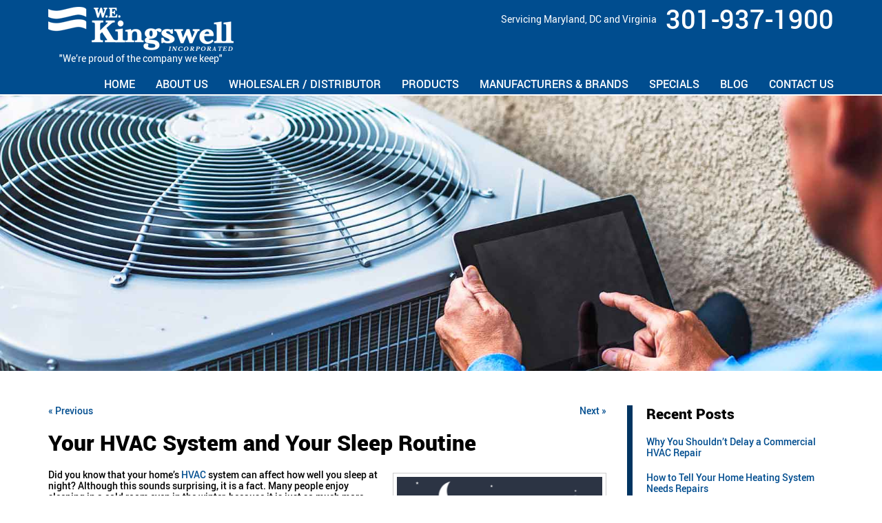

--- FILE ---
content_type: text/html; charset=UTF-8
request_url: https://www.wekingswell.com/blog/your-hvac-system-and-your-sleep-routine/
body_size: 15371
content:
<!doctype html>
<html class="no-js" lang="en-US">
<head>
<style type="text/css" id="aoatfcss" media="all">div.wpcf7-response-output{margin:2em .5em 1em;padding:.2em 1em}.wpcf7-display-none{display:none}@font-face{font-family:roboto;font-weight:700;font-style:normal;src:url(/wekingswell.com/wp-content/themes/awi/fonts/roboto-black-webfont.woff2) format('woff2'),url(/wekingswell.com/wp-content/themes/awi/fonts/roboto-black-webfont.woff) format('woff')}@font-face{font-family:roboto;font-weight:400;font-style:normal;src:url(/wekingswell.com/wp-content/themes/awi/fonts/roboto-medium-webfont.woff2) format('woff2'),url(/wekingswell.com/wp-content/themes/awi/fonts/roboto-medium-webfont.woff) format('woff')}@font-face{font-family:roboto;font-weight:300;font-style:normal;src:url(/wekingswell.com/wp-content/themes/awi/fonts/roboto-regular-webfont.woff2) format('woff2'),url(/wekingswell.com/wp-content/themes/awi/fonts/roboto-regular-webfont.woff) format('woff')}html{-webkit-box-sizing:border-box;box-sizing:border-box;font-family:sans-serif;-webkit-text-size-adjust:100%;-ms-text-size-adjust:100%}*,:after,:before{-webkit-box-sizing:inherit;box-sizing:inherit}body{margin:0}header{display:block}a{background-color:transparent;-webkit-text-decoration-skip:objects}strong{font-weight:inherit;font-weight:bolder}img{border-style:none}svg:not(:root){overflow:hidden}input{margin:0;font:inherit}input{overflow:visible}::-webkit-input-placeholder{color:inherit;opacity:.54}::-webkit-file-upload-button{font:inherit;-webkit-appearance:button}html{font-family:sans-serif;font-size:14px;-webkit-text-size-adjust:100%;-ms-text-size-adjust:100%}body{font:100%/1.2 roboto,Arial,Helvetica,sans-serif;color:#000;background:#fff}h2,h3,p{margin:0 0 20px}p{font-weight:300}h2,h3{margin-top:40px;line-height:1.2}h2{font-size:1.875em}h3{font-size:1.5em}ul{padding:0;margin:0 0 20px 40px}a{color:#004d8f;text-decoration:none}strong{font-weight:700}img{max-width:100%;height:auto;-ms-interpolation-mode:bicubic;border:0}svg:not(:root){overflow:hidden}@media screen and (max-width:567px){html{font-size:1rem}}.clearfix:after,.container:after{content:'';display:block;clear:both}[style*=background-image]{background-position:center;background-size:cover}:first-child{margin-top:0}:last-child{margin-bottom:0}.skip-nav{position:fixed;top:0;left:0;z-index:999;width:100%;height:0;line-height:32px;color:#fff;text-align:center;overflow:hidden;background:rgba(0,52,97,.75)}.button,input{width:100%;height:42px;padding:0 10px;font:inherit;color:#000;background:#fff;border:1px solid #ccc;border-radius:0}input{-webkit-appearance:none}.button{-webkit-appearance:button}input::-moz-focus-inner{padding:0;border:0}.button{width:auto;height:auto;padding:.5em 1.25em;line-height:1.2;color:#fff;background:#004d8f;border:none;border-radius:0;-webkit-appearance:none}.button{display:inline-block;text-align:center}.container{max-width:1200px;padding-right:30px;padding-left:30px;margin:0 auto}@media screen and (max-width:1023px){.container{padding-right:20px;padding-left:20px}}@media screen and (max-width:767px){.container{padding-right:10px;padding-left:10px}}.header{padding-bottom:5px;color:#fff;background:#004d8f;border-bottom:2px solid #fff}.logo{padding-top:10px}.logo-wrap{float:left;display:inline-block;font-weight:300;text-align:center}.header-info{float:right;padding:0;margin:5px 0 0}.header-info a{font-size:38px;color:#fff}.header-info .icon{display:none;width:20px;height:20px;fill:#fff}.header-info li{display:inline-block;padding:0 5px;vertical-align:middle}.header-info li:last-child{padding-right:0}@media screen and (max-width:870px){.header{padding:0}.logo-wrap{float:none;display:block;margin:0 auto}.header-info{float:none;margin-bottom:5px;text-align:center}.header-info .icon{display:inline-block}.header-info p{display:none}.header-info a{font-size:22px}}.awiNav{float:right;position:relative;bottom:0;z-index:200;padding:0;margin:20px 0 0;font-size:0;list-style:none}.awiNav li{position:relative;margin:0;font-size:16px;text-transform:uppercase}.awiNav>li{display:inline-block}.awiNav a{display:block;padding:0 15px;color:#fff;white-space:nowrap;text-decoration:none}.awiNav>li:last-child{right:0;left:auto;margin-right:-15px}@media screen and (max-width:1023px){.awiNav a{padding:0 10px}.awiNav li{font-size:14px}.awiNav>li:last-child{margin-right:-10px}}@media screen and (max-width:870px){.awiNav{width:100%;max-height:calc(100% - 45px);text-align:left;overflow-y:auto}.awiNav li,.awiNav>li{display:block;width:100%;height:auto;font-size:0;line-height:1.2;border-bottom:1px dotted rgba(255,255,255,.1)}.awiNav a{display:block;padding:calc(22.5px - .6rem) 15px;font-size:1rem;color:#fff;white-space:normal}}.banner{height:520px;text-align:center;border-top:5px solid #f07e01;border-bottom:5px solid #f07e01}.banner .container{position:relative}.request-box{position:absolute;top:0;right:0;z-index:99999;padding:5px 10px;margin-right:30px;text-transform:uppercase;background-color:#f07e01;border-bottom-right-radius:5px;border-bottom-left-radius:5px}.request-box a{font-size:24px;color:#fff}.slide{position:relative}.slide .banner-box{padding:190px 0 10px;color:#fff;text-align:center;text-shadow:2px 2px rgba(0,0,0,.6)}.banner-box h2{font-size:72px}.banner-box h3{margin-bottom:10px;font-size:34px;font-weight:300;text-transform:uppercase}.banner-box p{font-size:18px;font-weight:300;text-shadow:1px 1px rgba(0,0,0,.6)}.banner-tag{position:absolute;bottom:0;width:100%;color:#fff;background-color:rgba(0,77,143,.9);border-top-left-radius:100%;border-top-right-radius:100%;padding:5px 0}.banner-tag h3{font-size:28px;font-weight:300}.banner .slide,.slide{height:100%}@media screen and (max-width:1023px){.banner{height:400px}.request-box{margin-right:20px}.request-box a{font-size:18px}.slide .banner-box{padding:130px 0 0}.banner-box h2{font-size:62px}.banner-box h3{margin:50px 0 10px;font-size:22px}.banner-box p{font-size:16px}.banner-tag h3{font-size:22px}}@media screen and (max-width:870px){.banner{height:300px}.slide .banner-box{padding:80px 0 0}.banner-box h2{font-size:52px}.banner-box h3,.banner-box p{display:none}.banner-tag h3{font-size:18px}}@media screen and (max-width:567px){.banner{height:180px}.slide .banner-box{padding:50px 0 0}.banner-box h2{font-size:32px}.banner-tag{display:none}.request-box{display:none}}.services{position:relative;overflow:hidden;border-top:2px solid #fff;border-bottom:2px solid #fff}.services .service-wrap{display:table;width:calc(100% + 30px);margin:0 -15px;text-align:center}.color-overlay{position:relative;display:table-cell;width:33.3333%;height:100%;padding:0 15px;color:#fff;border-left:1px solid #f07e01}.color-overlay:first-child{border:none}.color-overlay:before{content:'';position:absolute;top:0;left:0;width:100%;height:100%;color:#000;background-color:rgba(77,77,77,.77)}.color-overlay>:not(.services-img){position:relative;z-index:1}.color-overlay:first-child:before{right:0;left:auto;width:100vw}.color-overlay:last-child:before{width:100vw}.services h2{margin:40px 0;font-size:41px;text-transform:uppercase}.services-img{height:250px;margin-bottom:10px;background-repeat:no-repeat;background-size:contain}.services-img .services-button{padding:10px 20px;margin-top:100px;opacity:0}@media screen and (max-width:1023px){.services-img .services-button{padding:10px}}@media screen and (max-width:850px){.services .service-wrap{display:block;width:100%;margin:0}.services .color-overlay{display:block;width:100%;max-width:600px;padding:0;margin:20px auto 0;border:none}.color-overlay{color:#000}.services h2{margin:20px 0 10px;font-size:32px;text-transform:uppercase}.services .color-overlay:before{opacity:0}.color-overlay .services-button{opacity:1}}.services-button{padding:5px 40px;font-size:18px;font-weight:300;color:#fff;text-transform:uppercase;background-color:#f07e01;border:1px solid #fff;border-radius:10px}.quote-form input{margin:5px 0 0;font-weight:300;color:rgba(255,255,255,.7);background-color:rgba(255,255,255,.2);border:none}.quote-form input{height:30px}.wpcf7-response-output{padding:0!important;margin:0!important;font-size:80%;line-height:1.2}</style><link rel="preload" as="style" media="all" href="https://www.wekingswell.com/wp-content/cache/autoptimize/css/autoptimize_a2884c02559f3983811738548a186e36.css" onload="this.onload=null;this.rel='stylesheet'" /><noscript id="aonoscrcss"><link type="text/css" media="all" href="https://www.wekingswell.com/wp-content/cache/autoptimize/css/autoptimize_a2884c02559f3983811738548a186e36.css" rel="stylesheet" /></noscript><title>Your HVAC System and Your Sleep Routine -</title>
<meta charset="utf-8">
<meta http-equiv="x-ua-compatible" content="ie=edge">
<meta name="viewport" content="width=device-width, initial-scale=1.0">

<link rel="apple-touch-icon" sizes="180x180" href="icons/apple-touch-icon.png">
<link rel="icon" type="image/png" sizes="32x32" href="icons/favicon-32x32.png">
<link rel="icon" type="image/png" sizes="16x16" href="icons/favicon-16x16.png">
<link rel="manifest" href="icons/manifest.json">
<link rel="mask-icon" href="icons/safari-pinned-tab.svg" color="#004d8f">
<link rel="shortcut icon" href="icons/favicon.ico">
<meta name="msapplication-config" content="icons/browserconfig.xml">
<meta name="theme-color" content="#ffffff">
<script src="https://www.google.com/recaptcha/api.js?render=6LfjXK8UAAAAAIV8ASe3xqQUrtsHwyKu_oS3_JUP"></script><title>Your HVAC System and Your Sleep Routine -</title>

<!-- This site is optimized with the Yoast SEO plugin v11.8 - https://yoast.com/wordpress/plugins/seo/ -->
<meta name="description" content="Did you know that your home’s HVAC system can affect how well you sleep at night? Although this sounds surprising, it is a fact."/>
<link rel="canonical" href="https://www.wekingswell.com/blog/your-hvac-system-and-your-sleep-routine/" />
<meta property="og:locale" content="en_US" />
<meta property="og:type" content="article" />
<meta property="og:title" content="Your HVAC System and Your Sleep Routine -" />
<meta property="og:description" content="Did you know that your home’s HVAC system can affect how well you sleep at night? Although this sounds surprising, it is a fact." />
<meta property="og:url" content="https://www.wekingswell.com/blog/your-hvac-system-and-your-sleep-routine/" />
<meta property="article:tag" content="HVAC systems" />
<meta property="article:tag" content="sleep routines" />
<meta property="article:section" content="HVAC Solutions" />
<meta property="article:published_time" content="2019-11-07T23:12:27+00:00" />
<meta property="og:image" content="https://www.wekingswell.com/wp-content/uploads/2018/11/clock-1673583_640-300x300.png" />
<meta property="og:image:secure_url" content="https://www.wekingswell.com/wp-content/uploads/2018/11/clock-1673583_640-300x300.png" />
<meta name="twitter:card" content="summary" />
<meta name="twitter:description" content="Did you know that your home’s HVAC system can affect how well you sleep at night? Although this sounds surprising, it is a fact." />
<meta name="twitter:title" content="Your HVAC System and Your Sleep Routine -" />
<meta name="twitter:image" content="https://www.wekingswell.com/wp-content/uploads/2018/11/clock-1673583_640-300x300.png" />
<script type='application/ld+json' class='yoast-schema-graph yoast-schema-graph--main'>{"@context":"https://schema.org","@graph":[{"@type":"WebSite","@id":"https://www.wekingswell.com/#website","url":"https://www.wekingswell.com/","name":"","potentialAction":{"@type":"SearchAction","target":"https://www.wekingswell.com/?s={search_term_string}","query-input":"required name=search_term_string"}},{"@type":"ImageObject","@id":"https://www.wekingswell.com/blog/your-hvac-system-and-your-sleep-routine/#primaryimage","url":"https://www.wekingswell.com/wp-content/uploads/2018/11/clock-1673583_640.png","width":640,"height":640,"caption":"Your HVAC System and Your Sleep Routine"},{"@type":"WebPage","@id":"https://www.wekingswell.com/blog/your-hvac-system-and-your-sleep-routine/#webpage","url":"https://www.wekingswell.com/blog/your-hvac-system-and-your-sleep-routine/","inLanguage":"en-US","name":"Your HVAC System and Your Sleep Routine -","isPartOf":{"@id":"https://www.wekingswell.com/#website"},"primaryImageOfPage":{"@id":"https://www.wekingswell.com/blog/your-hvac-system-and-your-sleep-routine/#primaryimage"},"datePublished":"2019-11-07T23:12:27+00:00","dateModified":"2019-11-07T23:12:27+00:00","author":{"@id":"https://www.wekingswell.com/#/schema/person/b753db968ab78ff69252140ad4524df7"},"description":"Did you know that your home\u2019s HVAC system can affect how well you sleep at night? Although this sounds surprising, it is a fact."},{"@type":["Person"],"@id":"https://www.wekingswell.com/#/schema/person/b753db968ab78ff69252140ad4524df7","name":"awi-admin","sameAs":[]}]}</script>
<!-- / Yoast SEO plugin. -->

<link rel='dns-prefetch' href='//s.w.org' />
<link rel="alternate" type="application/rss+xml" title=" &raquo; Feed" href="https://www.wekingswell.com/feed/" />
<link rel="alternate" type="application/rss+xml" title=" &raquo; Comments Feed" href="https://www.wekingswell.com/comments/feed/" />
		<script type="text/javascript">
			window._wpemojiSettings = {"baseUrl":"https:\/\/s.w.org\/images\/core\/emoji\/12.0.0-1\/72x72\/","ext":".png","svgUrl":"https:\/\/s.w.org\/images\/core\/emoji\/12.0.0-1\/svg\/","svgExt":".svg","source":{"concatemoji":"https:\/\/www.wekingswell.com\/wp-includes\/js\/wp-emoji-release.min.js"}};
			!function(a,b,c){function d(a,b){var c=String.fromCharCode;l.clearRect(0,0,k.width,k.height),l.fillText(c.apply(this,a),0,0);var d=k.toDataURL();l.clearRect(0,0,k.width,k.height),l.fillText(c.apply(this,b),0,0);var e=k.toDataURL();return d===e}function e(a){var b;if(!l||!l.fillText)return!1;switch(l.textBaseline="top",l.font="600 32px Arial",a){case"flag":return!(b=d([55356,56826,55356,56819],[55356,56826,8203,55356,56819]))&&(b=d([55356,57332,56128,56423,56128,56418,56128,56421,56128,56430,56128,56423,56128,56447],[55356,57332,8203,56128,56423,8203,56128,56418,8203,56128,56421,8203,56128,56430,8203,56128,56423,8203,56128,56447]),!b);case"emoji":return b=d([55357,56424,55356,57342,8205,55358,56605,8205,55357,56424,55356,57340],[55357,56424,55356,57342,8203,55358,56605,8203,55357,56424,55356,57340]),!b}return!1}function f(a){var c=b.createElement("script");c.src=a,c.defer=c.type="text/javascript",b.getElementsByTagName("head")[0].appendChild(c)}var g,h,i,j,k=b.createElement("canvas"),l=k.getContext&&k.getContext("2d");for(j=Array("flag","emoji"),c.supports={everything:!0,everythingExceptFlag:!0},i=0;i<j.length;i++)c.supports[j[i]]=e(j[i]),c.supports.everything=c.supports.everything&&c.supports[j[i]],"flag"!==j[i]&&(c.supports.everythingExceptFlag=c.supports.everythingExceptFlag&&c.supports[j[i]]);c.supports.everythingExceptFlag=c.supports.everythingExceptFlag&&!c.supports.flag,c.DOMReady=!1,c.readyCallback=function(){c.DOMReady=!0},c.supports.everything||(h=function(){c.readyCallback()},b.addEventListener?(b.addEventListener("DOMContentLoaded",h,!1),a.addEventListener("load",h,!1)):(a.attachEvent("onload",h),b.attachEvent("onreadystatechange",function(){"complete"===b.readyState&&c.readyCallback()})),g=c.source||{},g.concatemoji?f(g.concatemoji):g.wpemoji&&g.twemoji&&(f(g.twemoji),f(g.wpemoji)))}(window,document,window._wpemojiSettings);
		</script>
		
	




<script type='text/javascript' src='https://www.wekingswell.com/wp-includes/js/jquery/jquery.js'></script>
<script type='text/javascript' src='https://www.wekingswell.com/wp-includes/js/jquery/jquery-migrate.min.js'></script>
<script type='text/javascript' src='https://www.wekingswell.com/wp-content/themes/awi/js/modernizr-2.2.min.js'></script>
<script type='text/javascript' src='https://www.wekingswell.com/wp-content/themes/awi/js/svgxuse.min.js'></script>
<link rel='https://api.w.org/' href='https://www.wekingswell.com/wp-json/' />
<link rel="EditURI" type="application/rsd+xml" title="RSD" href="https://www.wekingswell.com/xmlrpc.php?rsd" />
<link rel="wlwmanifest" type="application/wlwmanifest+xml" href="https://www.wekingswell.com/wp-includes/wlwmanifest.xml" /> 

<link rel='shortlink' href='https://www.wekingswell.com/?p=976' />
<link rel="alternate" type="application/json+oembed" href="https://www.wekingswell.com/wp-json/oembed/1.0/embed?url=https%3A%2F%2Fwww.wekingswell.com%2Fblog%2Fyour-hvac-system-and-your-sleep-routine%2F" />
<link rel="alternate" type="text/xml+oembed" href="https://www.wekingswell.com/wp-json/oembed/1.0/embed?url=https%3A%2F%2Fwww.wekingswell.com%2Fblog%2Fyour-hvac-system-and-your-sleep-routine%2F&#038;format=xml" />
<script type="text/javascript">
(function(url){
	if(/(?:Chrome\/26\.0\.1410\.63 Safari\/537\.31|WordfenceTestMonBot)/.test(navigator.userAgent)){ return; }
	var addEvent = function(evt, handler) {
		if (window.addEventListener) {
			document.addEventListener(evt, handler, false);
		} else if (window.attachEvent) {
			document.attachEvent('on' + evt, handler);
		}
	};
	var removeEvent = function(evt, handler) {
		if (window.removeEventListener) {
			document.removeEventListener(evt, handler, false);
		} else if (window.detachEvent) {
			document.detachEvent('on' + evt, handler);
		}
	};
	var evts = 'contextmenu dblclick drag dragend dragenter dragleave dragover dragstart drop keydown keypress keyup mousedown mousemove mouseout mouseover mouseup mousewheel scroll'.split(' ');
	var logHuman = function() {
		if (window.wfLogHumanRan) { return; }
		window.wfLogHumanRan = true;
		var wfscr = document.createElement('script');
		wfscr.type = 'text/javascript';
		wfscr.async = true;
		wfscr.src = url + '&r=' + Math.random();
		(document.getElementsByTagName('head')[0]||document.getElementsByTagName('body')[0]).appendChild(wfscr);
		for (var i = 0; i < evts.length; i++) {
			removeEvent(evts[i], logHuman);
		}
	};
	for (var i = 0; i < evts.length; i++) {
		addEvent(evts[i], logHuman);
	}
})('//www.wekingswell.com/?wordfence_lh=1&hid=027984A9B1DDFD946C56834222B63C63');
</script><link rel="icon" href="https://www.wekingswell.com/wp-content/uploads/2017/08/cropped-favicon-32x32.png" sizes="32x32" />
<link rel="icon" href="https://www.wekingswell.com/wp-content/uploads/2017/08/cropped-favicon-192x192.png" sizes="192x192" />
<link rel="apple-touch-icon-precomposed" href="https://www.wekingswell.com/wp-content/uploads/2017/08/cropped-favicon-180x180.png" />
<meta name="msapplication-TileImage" content="https://www.wekingswell.com/wp-content/uploads/2017/08/cropped-favicon-270x270.png" />
</head>
<body class="post-template-default single single-post postid-976 single-format-standard">




<!--[if lt IE 8]><p class="browserupgrade">You are using an <strong>outdated</strong> browser. Please <a href="http://browsehappy.com/">upgrade your browser</a> to improve your experience.</p><![endif]-->

<a href="#main-content" class="skip-nav">Skip Navigation</a>
<header class="header">
	<div class="container">

		<div class="logo-wrap">
			<a href="https://www.wekingswell.com">
				<img src="https://www.wekingswell.com/wp-content/themes/awi/img/logo-white.png" class="logo" alt="W.E. Kingswell, Inc" title="W.E. Kingswell, Inc" width="269" height="64">
			</a>
			<p>"We’re proud of the company we keep"</p>
		</div>

		<ul class="header-info clearfix">
			<li><p>Servicing Maryland, DC and Virginia</p></li>
			<li><a href="tel:301.937.1900" target="_blank"><svg class="icon icon-phone"><use xlink:href="https://www.wekingswell.com/wp-content/themes/awi/img/icons.svg#icon-phone"></use></svg>301-937-1900</a></li>
		</ul>

		<ul id="menu-main-nav" class="awiNav"><li id="menu-item-14" class="menu-item menu-item-type-post_type menu-item-object-page menu-item-home menu-item-14"><a href="https://www.wekingswell.com/">Home</a></li>
<li id="menu-item-285" class="menu-item menu-item-type-post_type menu-item-object-page menu-item-has-children menu-item-285"><a href="https://www.wekingswell.com/about-us/">About Us</a>
<ul class="sub-menu">
	<li id="menu-item-990" class="menu-item menu-item-type-post_type menu-item-object-page menu-item-990"><a href="https://www.wekingswell.com/service-areas/">Service Areas</a></li>
	<li id="menu-item-1939" class="menu-item menu-item-type-post_type menu-item-object-page menu-item-1939"><a href="https://www.wekingswell.com/in-memory-of-john-lenahan/">In Memory of John Lenahan</a></li>
</ul>
</li>
<li id="menu-item-284" class="menu-item menu-item-type-post_type menu-item-object-page menu-item-284"><a href="https://www.wekingswell.com/wholesaler-distributor/">Wholesaler / Distributor</a></li>
<li id="menu-item-283" class="menu-item menu-item-type-post_type menu-item-object-page menu-item-has-children menu-item-283"><a href="https://www.wekingswell.com/products/">Products</a>
<ul class="sub-menu">
	<li id="menu-item-282" class="menu-item menu-item-type-post_type menu-item-object-page menu-item-282"><a href="https://www.wekingswell.com/heating-and-cooling/">Heating and Cooling</a></li>
	<li id="menu-item-281" class="menu-item menu-item-type-post_type menu-item-object-page menu-item-281"><a href="https://www.wekingswell.com/residential-hvac/">Residential HVAC</a></li>
	<li id="menu-item-280" class="menu-item menu-item-type-post_type menu-item-object-page menu-item-280"><a href="https://www.wekingswell.com/commercial-hvac/">Commercial HVAC</a></li>
	<li id="menu-item-279" class="menu-item menu-item-type-post_type menu-item-object-page menu-item-279"><a href="https://www.wekingswell.com/hvac/">HVAC</a></li>
	<li id="menu-item-278" class="menu-item menu-item-type-post_type menu-item-object-page menu-item-278"><a href="https://www.wekingswell.com/electrical-heating-equipment-heat-pumps/">Electrical Heating Equipment &#038; Heat Pumps</a></li>
	<li id="menu-item-277" class="menu-item menu-item-type-post_type menu-item-object-page menu-item-277"><a href="https://www.wekingswell.com/boilers/">Boilers</a></li>
	<li id="menu-item-276" class="menu-item menu-item-type-post_type menu-item-object-page menu-item-276"><a href="https://www.wekingswell.com/furnaces-convectors/">Furnaces &#038; Convectors</a></li>
	<li id="menu-item-275" class="menu-item menu-item-type-post_type menu-item-object-page menu-item-275"><a href="https://www.wekingswell.com/coils-controls/">Coils &#038; Controls</a></li>
	<li id="menu-item-274" class="menu-item menu-item-type-post_type menu-item-object-page menu-item-274"><a href="https://www.wekingswell.com/water-steam-unit-heaters/">Water &#038; Steam Unit Heaters</a></li>
	<li id="menu-item-273" class="menu-item menu-item-type-post_type menu-item-object-page menu-item-273"><a href="https://www.wekingswell.com/unitduct-heaters/">Unit/Duct Heaters</a></li>
	<li id="menu-item-272" class="menu-item menu-item-type-post_type menu-item-object-page menu-item-272"><a href="https://www.wekingswell.com/packaged-units/">Packaged Units</a></li>
	<li id="menu-item-271" class="menu-item menu-item-type-post_type menu-item-object-page menu-item-271"><a href="https://www.wekingswell.com/split-air-conditioners/">Split Air Conditioners</a></li>
	<li id="menu-item-270" class="menu-item menu-item-type-post_type menu-item-object-page menu-item-270"><a href="https://www.wekingswell.com/air-conditioning-units/">Air Conditioning Units</a></li>
	<li id="menu-item-269" class="menu-item menu-item-type-post_type menu-item-object-page menu-item-269"><a href="https://www.wekingswell.com/hydronic-heating-evaporative-cooling-air-handlers/">Hydronic Heating &#038; Evaporative Cooling Air Handlers</a></li>
	<li id="menu-item-268" class="menu-item menu-item-type-post_type menu-item-object-page menu-item-268"><a href="https://www.wekingswell.com/air-quality-units/">Air Quality Units</a></li>
	<li id="menu-item-267" class="menu-item menu-item-type-post_type menu-item-object-page menu-item-267"><a href="https://www.wekingswell.com/hvac-parts/">HVAC Parts</a></li>
	<li id="menu-item-266" class="menu-item menu-item-type-post_type menu-item-object-page menu-item-266"><a href="https://www.wekingswell.com/hvac-accessories/">HVAC Accessories</a></li>
	<li id="menu-item-265" class="menu-item menu-item-type-post_type menu-item-object-page menu-item-265"><a href="https://www.wekingswell.com/air-conditioning-parts/">Air Conditioning Parts</a></li>
	<li id="menu-item-264" class="menu-item menu-item-type-post_type menu-item-object-page menu-item-264"><a href="https://www.wekingswell.com/air-cleaning-parts/">Air Cleaning Parts</a></li>
	<li id="menu-item-3003" class="menu-item menu-item-type-post_type menu-item-object-page menu-item-3003"><a href="https://www.wekingswell.com/ductless-mini-split-air-conditioning/">Ductless Mini-Split Air Conditioning</a></li>
</ul>
</li>
<li id="menu-item-288" class="menu-item menu-item-type-custom menu-item-object-custom menu-item-has-children menu-item-288"><a href="#">Manufacturers &#038; Brands</a>
<ul class="sub-menu">
	<li id="menu-item-263" class="menu-item menu-item-type-post_type menu-item-object-page menu-item-263"><a href="https://www.wekingswell.com/airease/">AirEase</a></li>
	<li id="menu-item-262" class="menu-item menu-item-type-post_type menu-item-object-page menu-item-262"><a href="https://www.wekingswell.com/concord/">Concord</a></li>
	<li id="menu-item-261" class="menu-item menu-item-type-post_type menu-item-object-page menu-item-261"><a href="https://www.wekingswell.com/allied-commercial/">Allied Commercial</a></li>
	<li id="menu-item-260" class="menu-item menu-item-type-post_type menu-item-object-page menu-item-260"><a href="https://www.wekingswell.com/magic-pak/">Magic-Pak</a></li>
	<li id="menu-item-259" class="menu-item menu-item-type-post_type menu-item-object-page menu-item-259"><a href="https://www.wekingswell.com/allied-air/">Allied Air</a></li>
	<li id="menu-item-258" class="menu-item menu-item-type-post_type menu-item-object-page menu-item-258"><a href="https://www.wekingswell.com/bard/">Bard</a></li>
	<li id="menu-item-257" class="menu-item menu-item-type-post_type menu-item-object-page menu-item-257"><a href="https://www.wekingswell.com/first-company/">First Company</a></li>
	<li id="menu-item-256" class="menu-item menu-item-type-post_type menu-item-object-page menu-item-256"><a href="https://www.wekingswell.com/national-comfort-products/">National Comfort Products</a></li>
	<li id="menu-item-255" class="menu-item menu-item-type-post_type menu-item-object-page menu-item-255"><a href="https://www.wekingswell.com/honeywell/">Honeywell</a></li>
	<li id="menu-item-254" class="menu-item menu-item-type-post_type menu-item-object-page menu-item-254"><a href="https://www.wekingswell.com/jrj-manufacturing/">JRJ Manufacturing</a></li>
	<li id="menu-item-253" class="menu-item menu-item-type-post_type menu-item-object-page menu-item-253"><a href="https://www.wekingswell.com/comfort-aire/">Comfort-Aire</a></li>
	<li id="menu-item-252" class="menu-item menu-item-type-post_type menu-item-object-page menu-item-252"><a href="https://www.wekingswell.com/mars/">Mars</a></li>
	<li id="menu-item-251" class="menu-item menu-item-type-post_type menu-item-object-page menu-item-251"><a href="https://www.wekingswell.com/braeburn/">Braeburn</a></li>
	<li id="menu-item-250" class="menu-item menu-item-type-post_type menu-item-object-page menu-item-250"><a href="https://www.wekingswell.com/spacepak/">SpacePak</a></li>
	<li id="menu-item-1916" class="menu-item menu-item-type-custom menu-item-object-custom menu-item-1916"><a target="_blank" rel="noopener noreferrer" href="https://oxboxhvac.com/products/">Oxbox</a></li>
	<li id="menu-item-3002" class="menu-item menu-item-type-post_type menu-item-object-page menu-item-3002"><a href="https://www.wekingswell.com/innovair/">INNOVAIR</a></li>
</ul>
</li>
<li id="menu-item-292" class="menu-item menu-item-type-post_type menu-item-object-page menu-item-292"><a href="https://www.wekingswell.com/specials/">Specials</a></li>
<li id="menu-item-291" class="menu-item menu-item-type-post_type menu-item-object-page current_page_parent menu-item-291"><a href="https://www.wekingswell.com/blog/">Blog</a></li>
<li id="menu-item-249" class="menu-item menu-item-type-post_type menu-item-object-page menu-item-249"><a href="https://www.wekingswell.com/contact-us/">Contact Us</a></li>
</ul>
	</div>
</header>

<!--<div style="background: #767676;
    text-align: center;
    color: #ffffff;
    padding: 15px;">
	<h2 style="font-size:22px; margin-bottom: 5px;">In the wake of the Coronavirus, we’ve got a few more ideas and products to add to your toolbox.  Try these solutions from Nu-Calgon.</h2>
	<a style="font-size:18px;" class="button" href="https://www.wekingswell.com/wp-content/uploads/2020/03/SKM_C25820032016000.pdf" target="_blank">View Here</a>
</div>-->

	<div class="interior-banner" style="background-image:url('https://www.wekingswell.com/wp-content/uploads/2018/02/blog-header.jpg');">
		
	</div>

<main id="main-content">
	<div class="container">
		<article>
		
								<div class="navigation clearfix">
						<div class="alignleft"><a href="https://www.wekingswell.com/blog/replacing-your-rooftop-hvac-unit/" rel="prev">&laquo; Previous</a></div>
						<div class="alignright"><a href="https://www.wekingswell.com/blog/heating-season-is-here-the-hvac-system-in-your-commercial-building/" rel="next">Next &raquo;</a></div>
					</div>
				
				<div class="post-976 post type-post status-publish format-standard hentry category-hvac-solutions tag-hvac-systems tag-sleep-routines" id="post-976">
					<h1>Your HVAC System and Your Sleep Routine</h1>
					<div class="entry">
						<p class="postmetadata-postdate"><small></small></p>
						<div id="attachment_708" style="width: 310px" class="wp-caption alignright"><img aria-describedby="caption-attachment-708" class="size-medium wp-image-708" src="https://www.wekingswell.com/wp-content/uploads/2018/11/clock-1673583_640-300x300.png" alt="Your HVAC System and Your Sleep Routine" width="300" height="300" srcset="https://www.wekingswell.com/wp-content/uploads/2018/11/clock-1673583_640-300x300.png 300w, https://www.wekingswell.com/wp-content/uploads/2018/11/clock-1673583_640-150x150.png 150w, https://www.wekingswell.com/wp-content/uploads/2018/11/clock-1673583_640.png 640w" sizes="(max-width: 300px) 100vw, 300px" /><p id="caption-attachment-708" class="wp-caption-text">Did you know that your home’s HVAC system can affect how well you sleep at night?</p></div>
<p><span style="font-weight: 400;">Did you know that your home’s </span><a href="https://www.wekingswell.com/blog/replacing-your-rooftop-hvac-unit/"><span style="font-weight: 400;">HVAC</span></a><span style="font-weight: 400;"> system can affect how well you sleep at night? Although this sounds surprising, it is a fact. Many people enjoy sleeping in a cold room even in the winter, because it is just so much more soothing, especially when you pile on the blankets. Let’s find out how you can get more rest at night and feel ready to face the next morning! </span><span id="more-976"></span></p>
<h2><span style="font-weight: 400;">Staying Cool </span></h2>
<p><span style="font-weight: 400;">As we mentioned above, staying cool helps you sleep </span><a href="https://www.wekingswell.com/blog/the-importance-of-hvac-maintenance/"><span style="font-weight: 400;">better</span></a><span style="font-weight: 400;"> at night. Your body temperature drops when you sleep because this helps you to relax. Overheating keeps you from sleeping comfortably. If you tend to wake up in the morning covered in sweat, then this might be the reason why. Instead, turn down the settings on your thermostat. Anywhere between 60 and 67 degrees is preferable. Although it doesn’t sound possible, it is actually easier to do this in the winter months than it is over the summer. </span></p>
<h2><span style="font-weight: 400;">Dealing with Humidity </span></h2>
<p><span style="font-weight: 400;">The humidity in your home can also affect how you sleep. Even if you are taking a short nap, the humidity and indoor air quality can keep you from falling asleep or waking up feeling refreshed. But your home’s HVAC system can help fix that. Avoid the temptation to dehumidify the room and draw all the moisture out, because a room that’s too dry can be just as uncomfortable to sleep in! That’s why adjusting your </span><a href="https://www.wekingswell.com/blog/3-important-components-of-your-residential-hvac-system/"><span style="font-weight: 400;">HVAC unit</span></a><span style="font-weight: 400;"> and experimenting with humidifiers and dehumidifiers can help you find the balance that you need.</span></p>
<h2><span style="font-weight: 400;">Fans Make the Difference</span></h2>
<p><span style="font-weight: 400;">Whether you have ceiling fans or room fans, they can both make a positive difference. Air is being circulated, which helps you settle down and breathe easier. The fans also provide some white noise to help you unwind and turn off your brain. If you don’t have any smartphone apps for that purpose, then this is how you can still do it, especially if you don’t want to oversleep and miss your alarm!</span></p>
<h2><b>We Are Proud of the Company We Keep</b></h2>
<p><span style="font-weight: 400;">William E. Kingswell has remained a distinguished provider of commercial and residential heating and cooling services since 1937. We have provided an unmatched level of customer service to all of our clients, and we enjoy being the preferred HVAC equipment distributor of countless customers. We offer a comprehensive range of high-quality heat pumps, boilers, unit heaters, HVAC accessories, and more. William E. Kingswell works with businesses and homeowners throughout Maryland, Washington, D.C., and Virginia, including Baltimore, Frederick, Annapolis, Fairfax, Manassas, Richmond, Fredericksburg, Virginia Beach, and Leesburg. To learn more about our extensive range of </span><a href="http://www.wekingswell.com/spacepak/"><span style="font-weight: 400;">SpacePak</span></a><span style="font-weight: 400;">, </span><a href="http://www.wekingswell.com/concord/"><span style="font-weight: 400;">Concord</span></a><span style="font-weight: 400;">, </span><a href="http://www.wekingswell.com/allied-commercial/"><span style="font-weight: 400;">Allied Commercial</span></a><span style="font-weight: 400;">, and </span><a href="http://www.wekingswell.com/bard/"><span style="font-weight: 400;">Bard</span></a><span style="font-weight: 400;"> HVAC equipment, give us a call at 301-937-1900 or </span><a href="http://www.wekingswell.com/contact-us/"><span style="font-weight: 400;">contact us</span></a><span style="font-weight: 400;"> today!</span></p>
<p><span style="font-weight: 400;">We’re social! For all of the latest updates, “like” and “follow” us on </span><a href="https://www.facebook.com/William-E-Kingswell-Inc-1629454600670188/"><span style="font-weight: 400;">Facebook</span></a><span style="font-weight: 400;">, </span><a href="https://twitter.com/WEKingswellMD"><span style="font-weight: 400;">Twitter</span></a><span style="font-weight: 400;">, </span><a href="https://plus.google.com/116292742696369663970"><span style="font-weight: 400;">Google+</span></a><span style="font-weight: 400;">, and </span><a href="https://www.linkedin.com/company/william-e-kingswell-inc/"><span style="font-weight: 400;">LinkedIn</span></a></p>
												<p class="postmetadata alt">
							<small>
							<div class="postmetadata-taxonomy"><strong>Categories:</strong> <a href="https://www.wekingswell.com/blog/category/hvac-solutions/">HVAC Solutions</a>  |  <strong>Tags:</strong> <a href="https://www.wekingswell.com/blog/tag/hvac-systems/">HVAC systems</a> and <a href="https://www.wekingswell.com/blog/tag/sleep-routines/">sleep routines</a></div>							This entry was posted on Thursday, November 7th, 2019 at .
														Both comments and pings are currently closed.
														</small></p>
					</div>
				</div>

				
			
		</article>
		

<aside>

	
		<div class="sidebar sidebar--dynamic">
			<ul>
						<li id="recent-posts-2" class="widget widget_recent_entries">		<h3 class="widgettitle">Recent Posts</h3>		<ul>
											<li>
					<a href="https://www.wekingswell.com/blog/why-you-shouldnt-delay-a-commercial-hvac-repair/">Why You Shouldn’t Delay a Commercial HVAC Repair</a>
									</li>
											<li>
					<a href="https://www.wekingswell.com/blog/how-to-tell-your-home-heating-system-needs-repairs/">How to Tell Your Home Heating System Needs Repairs</a>
									</li>
											<li>
					<a href="https://www.wekingswell.com/blog/why-commercial-hvac-maintenance-is-so-important-during-winter/">Why Commercial HVAC Maintenance is So Important During Winter</a>
									</li>
											<li>
					<a href="https://www.wekingswell.com/blog/how-to-tell-your-air-filters-are-clogged/">How to Tell Your Air Filters are Clogged</a>
									</li>
											<li>
					<a href="https://www.wekingswell.com/blog/why-you-should-get-a-modern-heating-system/">Why You Should Get a Modern Heating System</a>
									</li>
					</ul>
		</li>
<li id="categories-2" class="widget widget_categories"><h3 class="widgettitle">Categories</h3><form action="https://www.wekingswell.com" method="get"><label class="screen-reader-text" for="cat">Categories</label><select  name='cat' id='cat' class='postform' >
	<option value='-1'>Select Category</option>
	<option class="level-0" value="9">Air Conditioning</option>
	<option class="level-0" value="5">Air Quality</option>
	<option class="level-0" value="147">Cooling</option>
	<option class="level-0" value="25">Energy Efficiency</option>
	<option class="level-0" value="22">Furnace</option>
	<option class="level-0" value="44">Heating</option>
	<option class="level-0" value="138">Humidity</option>
	<option class="level-0" value="117">HVAC</option>
	<option class="level-0" value="3">HVAC Solutions</option>
	<option class="level-0" value="4">Maintenance</option>
	<option class="level-0" value="112">Rooftop HVAC</option>
	<option class="level-0" value="1">Uncategorized</option>
	<option class="level-0" value="105">Your Home&#8217;s Design</option>
</select>
</form>
<script type='text/javascript'>
/* <![CDATA[ */
(function() {
	var dropdown = document.getElementById( "cat" );
	function onCatChange() {
		if ( dropdown.options[ dropdown.selectedIndex ].value > 0 ) {
			dropdown.parentNode.submit();
		}
	}
	dropdown.onchange = onCatChange;
})();
/* ]]> */
</script>

			</li>
<li id="archives-2" class="widget widget_archive"><h3 class="widgettitle">Archives</h3>		<label class="screen-reader-text" for="archives-dropdown-2">Archives</label>
		<select id="archives-dropdown-2" name="archive-dropdown">
			
			<option value="">Select Month</option>
				<option value='https://www.wekingswell.com/blog/2026/01/'> January 2026 </option>
	<option value='https://www.wekingswell.com/blog/2025/12/'> December 2025 </option>
	<option value='https://www.wekingswell.com/blog/2025/11/'> November 2025 </option>
	<option value='https://www.wekingswell.com/blog/2025/10/'> October 2025 </option>
	<option value='https://www.wekingswell.com/blog/2025/09/'> September 2025 </option>
	<option value='https://www.wekingswell.com/blog/2025/08/'> August 2025 </option>
	<option value='https://www.wekingswell.com/blog/2025/07/'> July 2025 </option>
	<option value='https://www.wekingswell.com/blog/2025/06/'> June 2025 </option>
	<option value='https://www.wekingswell.com/blog/2025/05/'> May 2025 </option>
	<option value='https://www.wekingswell.com/blog/2025/04/'> April 2025 </option>
	<option value='https://www.wekingswell.com/blog/2025/03/'> March 2025 </option>
	<option value='https://www.wekingswell.com/blog/2025/02/'> February 2025 </option>
	<option value='https://www.wekingswell.com/blog/2025/01/'> January 2025 </option>
	<option value='https://www.wekingswell.com/blog/2024/12/'> December 2024 </option>
	<option value='https://www.wekingswell.com/blog/2024/11/'> November 2024 </option>
	<option value='https://www.wekingswell.com/blog/2024/10/'> October 2024 </option>
	<option value='https://www.wekingswell.com/blog/2024/09/'> September 2024 </option>
	<option value='https://www.wekingswell.com/blog/2024/08/'> August 2024 </option>
	<option value='https://www.wekingswell.com/blog/2024/07/'> July 2024 </option>
	<option value='https://www.wekingswell.com/blog/2024/06/'> June 2024 </option>
	<option value='https://www.wekingswell.com/blog/2024/05/'> May 2024 </option>
	<option value='https://www.wekingswell.com/blog/2024/04/'> April 2024 </option>
	<option value='https://www.wekingswell.com/blog/2024/03/'> March 2024 </option>
	<option value='https://www.wekingswell.com/blog/2024/02/'> February 2024 </option>
	<option value='https://www.wekingswell.com/blog/2024/01/'> January 2024 </option>
	<option value='https://www.wekingswell.com/blog/2023/12/'> December 2023 </option>
	<option value='https://www.wekingswell.com/blog/2023/11/'> November 2023 </option>
	<option value='https://www.wekingswell.com/blog/2023/10/'> October 2023 </option>
	<option value='https://www.wekingswell.com/blog/2023/09/'> September 2023 </option>
	<option value='https://www.wekingswell.com/blog/2023/08/'> August 2023 </option>
	<option value='https://www.wekingswell.com/blog/2023/07/'> July 2023 </option>
	<option value='https://www.wekingswell.com/blog/2023/06/'> June 2023 </option>
	<option value='https://www.wekingswell.com/blog/2023/05/'> May 2023 </option>
	<option value='https://www.wekingswell.com/blog/2023/04/'> April 2023 </option>
	<option value='https://www.wekingswell.com/blog/2023/03/'> March 2023 </option>
	<option value='https://www.wekingswell.com/blog/2023/02/'> February 2023 </option>
	<option value='https://www.wekingswell.com/blog/2023/01/'> January 2023 </option>
	<option value='https://www.wekingswell.com/blog/2022/12/'> December 2022 </option>
	<option value='https://www.wekingswell.com/blog/2022/11/'> November 2022 </option>
	<option value='https://www.wekingswell.com/blog/2022/10/'> October 2022 </option>
	<option value='https://www.wekingswell.com/blog/2022/09/'> September 2022 </option>
	<option value='https://www.wekingswell.com/blog/2022/08/'> August 2022 </option>
	<option value='https://www.wekingswell.com/blog/2022/07/'> July 2022 </option>
	<option value='https://www.wekingswell.com/blog/2022/06/'> June 2022 </option>
	<option value='https://www.wekingswell.com/blog/2022/05/'> May 2022 </option>
	<option value='https://www.wekingswell.com/blog/2022/04/'> April 2022 </option>
	<option value='https://www.wekingswell.com/blog/2022/03/'> March 2022 </option>
	<option value='https://www.wekingswell.com/blog/2022/02/'> February 2022 </option>
	<option value='https://www.wekingswell.com/blog/2022/01/'> January 2022 </option>
	<option value='https://www.wekingswell.com/blog/2021/12/'> December 2021 </option>
	<option value='https://www.wekingswell.com/blog/2021/11/'> November 2021 </option>
	<option value='https://www.wekingswell.com/blog/2021/10/'> October 2021 </option>
	<option value='https://www.wekingswell.com/blog/2021/09/'> September 2021 </option>
	<option value='https://www.wekingswell.com/blog/2021/08/'> August 2021 </option>
	<option value='https://www.wekingswell.com/blog/2021/07/'> July 2021 </option>
	<option value='https://www.wekingswell.com/blog/2021/06/'> June 2021 </option>
	<option value='https://www.wekingswell.com/blog/2021/05/'> May 2021 </option>
	<option value='https://www.wekingswell.com/blog/2021/04/'> April 2021 </option>
	<option value='https://www.wekingswell.com/blog/2021/03/'> March 2021 </option>
	<option value='https://www.wekingswell.com/blog/2021/02/'> February 2021 </option>
	<option value='https://www.wekingswell.com/blog/2021/01/'> January 2021 </option>
	<option value='https://www.wekingswell.com/blog/2020/12/'> December 2020 </option>
	<option value='https://www.wekingswell.com/blog/2020/11/'> November 2020 </option>
	<option value='https://www.wekingswell.com/blog/2020/10/'> October 2020 </option>
	<option value='https://www.wekingswell.com/blog/2020/09/'> September 2020 </option>
	<option value='https://www.wekingswell.com/blog/2020/08/'> August 2020 </option>
	<option value='https://www.wekingswell.com/blog/2020/07/'> July 2020 </option>
	<option value='https://www.wekingswell.com/blog/2020/06/'> June 2020 </option>
	<option value='https://www.wekingswell.com/blog/2020/05/'> May 2020 </option>
	<option value='https://www.wekingswell.com/blog/2020/04/'> April 2020 </option>
	<option value='https://www.wekingswell.com/blog/2020/03/'> March 2020 </option>
	<option value='https://www.wekingswell.com/blog/2020/02/'> February 2020 </option>
	<option value='https://www.wekingswell.com/blog/2020/01/'> January 2020 </option>
	<option value='https://www.wekingswell.com/blog/2019/12/'> December 2019 </option>
	<option value='https://www.wekingswell.com/blog/2019/11/'> November 2019 </option>
	<option value='https://www.wekingswell.com/blog/2019/10/'> October 2019 </option>
	<option value='https://www.wekingswell.com/blog/2019/09/'> September 2019 </option>
	<option value='https://www.wekingswell.com/blog/2019/08/'> August 2019 </option>
	<option value='https://www.wekingswell.com/blog/2019/07/'> July 2019 </option>
	<option value='https://www.wekingswell.com/blog/2019/06/'> June 2019 </option>
	<option value='https://www.wekingswell.com/blog/2019/05/'> May 2019 </option>
	<option value='https://www.wekingswell.com/blog/2019/04/'> April 2019 </option>
	<option value='https://www.wekingswell.com/blog/2019/03/'> March 2019 </option>
	<option value='https://www.wekingswell.com/blog/2019/02/'> February 2019 </option>
	<option value='https://www.wekingswell.com/blog/2019/01/'> January 2019 </option>
	<option value='https://www.wekingswell.com/blog/2018/12/'> December 2018 </option>
	<option value='https://www.wekingswell.com/blog/2018/11/'> November 2018 </option>
	<option value='https://www.wekingswell.com/blog/2018/10/'> October 2018 </option>
	<option value='https://www.wekingswell.com/blog/2018/09/'> September 2018 </option>
	<option value='https://www.wekingswell.com/blog/2018/08/'> August 2018 </option>
	<option value='https://www.wekingswell.com/blog/2018/07/'> July 2018 </option>
	<option value='https://www.wekingswell.com/blog/2018/06/'> June 2018 </option>

		</select>

<script type='text/javascript'>
/* <![CDATA[ */
(function() {
	var dropdown = document.getElementById( "archives-dropdown-2" );
	function onSelectChange() {
		if ( dropdown.options[ dropdown.selectedIndex ].value !== '' ) {
			document.location.href = this.options[ this.selectedIndex ].value;
		}
	}
	dropdown.onchange = onSelectChange;
})();
/* ]]> */
</script>

		</li>
			</ul>
		</div>

	
	
</aside>	</div>
</main>
<footer class="footer">
    <div class="container">
        <h2 class="footer-title">Contact Us</h2>
        <ul class="sections">
            <li>
                <div class="footer-logo">
                    <a href="https://www.wekingswell.com">
                        <img src="https://www.wekingswell.com/wp-content/themes/awi/img/logo-blue.png" class="logo" alt="logo" title="logo" width="269" height="64">
                    </a>
                    <p>"We are proud of the company we keep."
                </div>
                <div class="footer-address">
                    <h3>Address:</h3>
                    <p>William E Kingswell</p>
                    <p>5320 Sunnyside Avenue</p>
                    <p>Beltsville, MD 20705</p>
                </div>
                <div class="footer-phone-fax">
                    <h3>Phone:</h3>
                    <a href="tel:301.937.1900" target="_blank">301-937-1900</a>
                    <br>
                    <a href="tel:1.800.262.1930" target="_blank">1-800-262-1930</a>
                    <h3>Fax:</h3>
                    <p>301-595-9059</p>
                </div>
                <div class="bbb-badge">
                    <a href="https://www.bbb.org/us/md/beltsville/profile/air-conditioning-equipment/kingswell-air-conditioning-contractors-0241-23004201/#sealclick" target="_blank" rel="nofollow"><img src="https://seal-dc-easternpa.bbb.org/seals/blue-seal-293-61-bbb-23004201.png" style="border: 0;" alt="Kingswell Air Conditioning Contractors BBB Business Review" /></a>
                </div>
            </li>
            <li>
                <div class="social-media">
                    <a href="https://www.facebook.com/wekingswell/" target="_blank">
                        <svg class="icon icon-facebook">
                            <use xlink:href="https://www.wekingswell.com/wp-content/themes/awi/img/icons.svg#icon-facebook"></use>
                        </svg>
                    </a>
                    <a href="http://www.twitter.com/WEKingswellMD" target="_blank">
                        <svg class="icon icon-twitter">
                            <use xlink:href="https://www.wekingswell.com/wp-content/themes/awi/img/icons.svg#icon-twitter"></use>
                        </svg>
                    </a>
                    <a href="https://www.linkedin.com/company/william-e-kingswell-inc/" target="_blank">
                        <svg class="icon icon-linkedin">
                            <use xlink:href="https://www.wekingswell.com/wp-content/themes/awi/img/icons.svg#icon-linkedin"></use>
                        </svg>
                    </a>
                    <a href="https://www.youtube.com/channel/UCxopPP_eOBWxbwmCwbGLu2w" target="_blank">
                        <svg class="icon icon-youtube">
                            <use xlink:href="https://www.wekingswell.com/wp-content/themes/awi/img/icons.svg#icon-youtube"></use>
                        </svg>
                    </a>
                    <a href="https://www.wekingswell.com/blog/">
                        <svg class="icon icon-feed">
                            <use xlink:href="https://www.wekingswell.com/wp-content/themes/awi/img/icons.svg#icon-feed"></use>
                        </svg>
                    </a>
                </div>
                <div class="footer-hours">
                    <h3>Hours:</h3>
                    <p>Monday-Friday: 7:30AM - 5:00PM</p>
                </div>
                <img src="https://www.wekingswell.com/wp-content/themes/awi/img/cards.jpg" alt="cards" class="cards-img">
            </li>
            <li>
                <div class="responsive-embed">
                    <iframe src="https://www.google.com/maps/embed?pb=!1m18!1m12!1m3!1d3099.5791965533836!2d-76.9170428842279!3d39.02491167955122!2m3!1f0!2f0!3f0!3m2!1i1024!2i768!4f13.1!3m3!1m2!1s0x89b7c38f28dac005%3A0x822451db97136473!2sWilliam+E+Kingswell+Inc!5e0!3m2!1sen!2sus!4v1502726142303" width="400" height="300" frameborder="0" style="border:0" allowfullscreen></iframe>
                </div>
            </li>
        </ul>
    </div>
</footer>
<ul class="copyright">
    <li>&copy;
        2026 W.E. Kingswell</li>
    <li>All Rights Reserved</li>
    <li><a href="https://www.wekingswell.com/wp-admin/admin.php?page=CF7DBPluginSubmissions">Login</a></li>
    <li>Website Design &amp; Marketing provided by <a href="//www.advp.com" target="_blank">Adventure Web Digital</a></li>
</ul><script src="https://ajax.googleapis.com/ajax/libs/jquery/3.4.1/jquery.min.js"></script>

<!-- Global site tag (gtag.js) - Google Analytics -->
<script async src="https://www.googletagmanager.com/gtag/js?id=UA-120305376-1"></script>
<script>
  window.dataLayer = window.dataLayer || [];
  function gtag(){dataLayer.push(arguments);}
  gtag('js', new Date());

  gtag('config', 'UA-120305376-1');
</script>

<script>
	// Phone call event tracking
	function getParentAnchor(el, tag) {
		while (el.parentNode) {
			el = el.parentNode;
			if (el.tagName === tag) {
				var alpha = el.nodeName;
				var bravo = el.href;
				return [alpha, bravo];
			}
		}
		return ['', ''];
	}

	var body = document.querySelector("body");

	body.addEventListener("click", function(e) {
		var targetTag = e.target.nodeName;
		var targetHref = e.target.href;

		if (targetTag !== "A") {
			targetTag = getParentAnchor(e.target, "A")[0];
			targetHref = getParentAnchor(e.target, "A")[1];
		}

		if (targetTag === "A" && targetHref.search("tel") === 0) {
			e.preventDefault();
			var phoneNum = targetHref.replace("tel:", "");
			ga("send", "event", phoneNum, "call", {
				hitCallback: function() {
					window.location = 'tel:' + phoneNum;
				}
			});
		}
	});
</script>
<script type='text/javascript'>
/* <![CDATA[ */
var wpcf7 = {"apiSettings":{"root":"https:\/\/www.wekingswell.com\/wp-json\/contact-form-7\/v1","namespace":"contact-form-7\/v1"},"cached":"1"};
/* ]]> */
</script>
<script type='text/javascript' src='https://www.wekingswell.com/wp-content/plugins/contact-form-7/includes/js/scripts.js'></script>
<script type='text/javascript' src='https://www.wekingswell.com/wp-content/themes/awi/js/awiNav-1.2.1.js'></script>
<script type='text/javascript' src='https://www.wekingswell.com/wp-includes/js/wp-embed.min.js'></script>

<!-- This site is optimized with Phil Singleton's WP SEO Structured Data Plugin v2.5.9 - https://kcseopro.com/wordpress-seo-structured-data-schema-plugin/ -->
<script type="application/ld+json">{
    "@context": "http://schema.org",
    "@type": "BlogPosting",
    "headline": "Your HVAC System and Your Sleep Routine",
    "mainEntityOfPage": {
        "@type": "WebPage",
        "@id": "https://www.wekingswell.com/blog/your-hvac-system\u2026ur-sleep-routine/"
    },
    "author": {
        "@type": "Person",
        "name": "W.E. Kingswell"
    },
    "image": {
        "@type": "ImageObject",
        "url": "https://www.wekingswell.com/wp-content/uploads/2018/11/clock-1673583_640.png",
        "height": 640,
        "width": 640
    },
    "datePublished": "November 7, 2019",
    "dateModified": "November 7, 2019",
    "publisher": {
        "@type": "Organization",
        "name": "W.E. Kingswell",
        "logo": {
            "@type": "ImageObject",
            "url": "https://www.wekingswell.com/wp-content/uploads/2018/09/WE-Kingswell-Logo.png",
            "height": 96,
            "width": 285
        }
    }
}</script>
<!-- / WP SEO Structured Data Plugin. -->

<script data-cfasync='false'>!function(t){"use strict";t.loadCSS||(t.loadCSS=function(){});var e=loadCSS.relpreload={};if(e.support=function(){var e;try{e=t.document.createElement("link").relList.supports("preload")}catch(t){e=!1}return function(){return e}}(),e.bindMediaToggle=function(t){function e(){t.media=a}var a=t.media||"all";t.addEventListener?t.addEventListener("load",e):t.attachEvent&&t.attachEvent("onload",e),setTimeout(function(){t.rel="stylesheet",t.media="only x"}),setTimeout(e,3e3)},e.poly=function(){if(!e.support())for(var a=t.document.getElementsByTagName("link"),n=0;n<a.length;n++){var o=a[n];"preload"!==o.rel||"style"!==o.getAttribute("as")||o.getAttribute("data-loadcss")||(o.setAttribute("data-loadcss",!0),e.bindMediaToggle(o))}},!e.support()){e.poly();var a=t.setInterval(e.poly,500);t.addEventListener?t.addEventListener("load",function(){e.poly(),t.clearInterval(a)}):t.attachEvent&&t.attachEvent("onload",function(){e.poly(),t.clearInterval(a)})}"undefined"!=typeof exports?exports.loadCSS=loadCSS:t.loadCSS=loadCSS}("undefined"!=typeof global?global:this);</script></body>
</html>